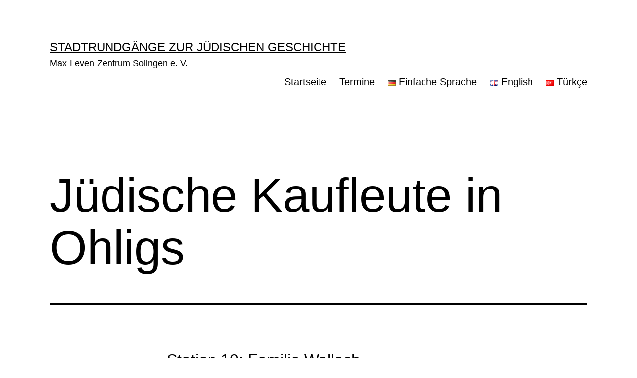

--- FILE ---
content_type: text/html; charset=UTF-8
request_url: https://max-leven-zentrum.de/2021JLID/juedische-kaufleute-in-ohligs/10/
body_size: 15615
content:
<!doctype html>
<html lang="de-DE" >
<head>
	<meta charset="UTF-8" />
	<meta name="viewport" content="width=device-width, initial-scale=1.0" />
	<title>Jüdische Kaufleute in Ohligs &#8211; Seite 10 &#8211; Stadtrundgänge zur jüdischen Geschichte</title>
<meta name='robots' content='max-image-preview:large' />
	<style>img:is([sizes="auto" i], [sizes^="auto," i]) { contain-intrinsic-size: 3000px 1500px }</style>
	<link rel="alternate" type="application/rss+xml" title="Stadtrundgänge zur jüdischen Geschichte &raquo; Feed" href="https://max-leven-zentrum.de/2021JLID/feed/" />
<link rel="alternate" type="application/rss+xml" title="Stadtrundgänge zur jüdischen Geschichte &raquo; Kommentar-Feed" href="https://max-leven-zentrum.de/2021JLID/comments/feed/" />
<script>
window._wpemojiSettings = {"baseUrl":"https:\/\/s.w.org\/images\/core\/emoji\/16.0.1\/72x72\/","ext":".png","svgUrl":"https:\/\/s.w.org\/images\/core\/emoji\/16.0.1\/svg\/","svgExt":".svg","source":{"concatemoji":"https:\/\/max-leven-zentrum.de\/2021JLID\/wp-includes\/js\/wp-emoji-release.min.js?ver=6.8.3"}};
/*! This file is auto-generated */
!function(s,n){var o,i,e;function c(e){try{var t={supportTests:e,timestamp:(new Date).valueOf()};sessionStorage.setItem(o,JSON.stringify(t))}catch(e){}}function p(e,t,n){e.clearRect(0,0,e.canvas.width,e.canvas.height),e.fillText(t,0,0);var t=new Uint32Array(e.getImageData(0,0,e.canvas.width,e.canvas.height).data),a=(e.clearRect(0,0,e.canvas.width,e.canvas.height),e.fillText(n,0,0),new Uint32Array(e.getImageData(0,0,e.canvas.width,e.canvas.height).data));return t.every(function(e,t){return e===a[t]})}function u(e,t){e.clearRect(0,0,e.canvas.width,e.canvas.height),e.fillText(t,0,0);for(var n=e.getImageData(16,16,1,1),a=0;a<n.data.length;a++)if(0!==n.data[a])return!1;return!0}function f(e,t,n,a){switch(t){case"flag":return n(e,"\ud83c\udff3\ufe0f\u200d\u26a7\ufe0f","\ud83c\udff3\ufe0f\u200b\u26a7\ufe0f")?!1:!n(e,"\ud83c\udde8\ud83c\uddf6","\ud83c\udde8\u200b\ud83c\uddf6")&&!n(e,"\ud83c\udff4\udb40\udc67\udb40\udc62\udb40\udc65\udb40\udc6e\udb40\udc67\udb40\udc7f","\ud83c\udff4\u200b\udb40\udc67\u200b\udb40\udc62\u200b\udb40\udc65\u200b\udb40\udc6e\u200b\udb40\udc67\u200b\udb40\udc7f");case"emoji":return!a(e,"\ud83e\udedf")}return!1}function g(e,t,n,a){var r="undefined"!=typeof WorkerGlobalScope&&self instanceof WorkerGlobalScope?new OffscreenCanvas(300,150):s.createElement("canvas"),o=r.getContext("2d",{willReadFrequently:!0}),i=(o.textBaseline="top",o.font="600 32px Arial",{});return e.forEach(function(e){i[e]=t(o,e,n,a)}),i}function t(e){var t=s.createElement("script");t.src=e,t.defer=!0,s.head.appendChild(t)}"undefined"!=typeof Promise&&(o="wpEmojiSettingsSupports",i=["flag","emoji"],n.supports={everything:!0,everythingExceptFlag:!0},e=new Promise(function(e){s.addEventListener("DOMContentLoaded",e,{once:!0})}),new Promise(function(t){var n=function(){try{var e=JSON.parse(sessionStorage.getItem(o));if("object"==typeof e&&"number"==typeof e.timestamp&&(new Date).valueOf()<e.timestamp+604800&&"object"==typeof e.supportTests)return e.supportTests}catch(e){}return null}();if(!n){if("undefined"!=typeof Worker&&"undefined"!=typeof OffscreenCanvas&&"undefined"!=typeof URL&&URL.createObjectURL&&"undefined"!=typeof Blob)try{var e="postMessage("+g.toString()+"("+[JSON.stringify(i),f.toString(),p.toString(),u.toString()].join(",")+"));",a=new Blob([e],{type:"text/javascript"}),r=new Worker(URL.createObjectURL(a),{name:"wpTestEmojiSupports"});return void(r.onmessage=function(e){c(n=e.data),r.terminate(),t(n)})}catch(e){}c(n=g(i,f,p,u))}t(n)}).then(function(e){for(var t in e)n.supports[t]=e[t],n.supports.everything=n.supports.everything&&n.supports[t],"flag"!==t&&(n.supports.everythingExceptFlag=n.supports.everythingExceptFlag&&n.supports[t]);n.supports.everythingExceptFlag=n.supports.everythingExceptFlag&&!n.supports.flag,n.DOMReady=!1,n.readyCallback=function(){n.DOMReady=!0}}).then(function(){return e}).then(function(){var e;n.supports.everything||(n.readyCallback(),(e=n.source||{}).concatemoji?t(e.concatemoji):e.wpemoji&&e.twemoji&&(t(e.twemoji),t(e.wpemoji)))}))}((window,document),window._wpemojiSettings);
</script>
<style id='wp-emoji-styles-inline-css'>

	img.wp-smiley, img.emoji {
		display: inline !important;
		border: none !important;
		box-shadow: none !important;
		height: 1em !important;
		width: 1em !important;
		margin: 0 0.07em !important;
		vertical-align: -0.1em !important;
		background: none !important;
		padding: 0 !important;
	}
</style>
<link rel='stylesheet' id='wp-block-library-css' href='https://max-leven-zentrum.de/2021JLID/wp-includes/css/dist/block-library/style.min.css?ver=6.8.3' media='all' />
<style id='wp-block-library-theme-inline-css'>
.wp-block-audio :where(figcaption){color:#555;font-size:13px;text-align:center}.is-dark-theme .wp-block-audio :where(figcaption){color:#ffffffa6}.wp-block-audio{margin:0 0 1em}.wp-block-code{border:1px solid #ccc;border-radius:4px;font-family:Menlo,Consolas,monaco,monospace;padding:.8em 1em}.wp-block-embed :where(figcaption){color:#555;font-size:13px;text-align:center}.is-dark-theme .wp-block-embed :where(figcaption){color:#ffffffa6}.wp-block-embed{margin:0 0 1em}.blocks-gallery-caption{color:#555;font-size:13px;text-align:center}.is-dark-theme .blocks-gallery-caption{color:#ffffffa6}:root :where(.wp-block-image figcaption){color:#555;font-size:13px;text-align:center}.is-dark-theme :root :where(.wp-block-image figcaption){color:#ffffffa6}.wp-block-image{margin:0 0 1em}.wp-block-pullquote{border-bottom:4px solid;border-top:4px solid;color:currentColor;margin-bottom:1.75em}.wp-block-pullquote cite,.wp-block-pullquote footer,.wp-block-pullquote__citation{color:currentColor;font-size:.8125em;font-style:normal;text-transform:uppercase}.wp-block-quote{border-left:.25em solid;margin:0 0 1.75em;padding-left:1em}.wp-block-quote cite,.wp-block-quote footer{color:currentColor;font-size:.8125em;font-style:normal;position:relative}.wp-block-quote:where(.has-text-align-right){border-left:none;border-right:.25em solid;padding-left:0;padding-right:1em}.wp-block-quote:where(.has-text-align-center){border:none;padding-left:0}.wp-block-quote.is-large,.wp-block-quote.is-style-large,.wp-block-quote:where(.is-style-plain){border:none}.wp-block-search .wp-block-search__label{font-weight:700}.wp-block-search__button{border:1px solid #ccc;padding:.375em .625em}:where(.wp-block-group.has-background){padding:1.25em 2.375em}.wp-block-separator.has-css-opacity{opacity:.4}.wp-block-separator{border:none;border-bottom:2px solid;margin-left:auto;margin-right:auto}.wp-block-separator.has-alpha-channel-opacity{opacity:1}.wp-block-separator:not(.is-style-wide):not(.is-style-dots){width:100px}.wp-block-separator.has-background:not(.is-style-dots){border-bottom:none;height:1px}.wp-block-separator.has-background:not(.is-style-wide):not(.is-style-dots){height:2px}.wp-block-table{margin:0 0 1em}.wp-block-table td,.wp-block-table th{word-break:normal}.wp-block-table :where(figcaption){color:#555;font-size:13px;text-align:center}.is-dark-theme .wp-block-table :where(figcaption){color:#ffffffa6}.wp-block-video :where(figcaption){color:#555;font-size:13px;text-align:center}.is-dark-theme .wp-block-video :where(figcaption){color:#ffffffa6}.wp-block-video{margin:0 0 1em}:root :where(.wp-block-template-part.has-background){margin-bottom:0;margin-top:0;padding:1.25em 2.375em}
</style>
<style id='classic-theme-styles-inline-css'>
/*! This file is auto-generated */
.wp-block-button__link{color:#fff;background-color:#32373c;border-radius:9999px;box-shadow:none;text-decoration:none;padding:calc(.667em + 2px) calc(1.333em + 2px);font-size:1.125em}.wp-block-file__button{background:#32373c;color:#fff;text-decoration:none}
</style>
<link rel='stylesheet' id='twenty-twenty-one-custom-color-overrides-css' href='https://max-leven-zentrum.de/2021JLID/wp-content/themes/twentytwentyone/assets/css/custom-color-overrides.css?ver=2.6' media='all' />
<style id='twenty-twenty-one-custom-color-overrides-inline-css'>
:root .editor-styles-wrapper{--global--color-background: #ffffff;--global--color-primary: #000;--global--color-secondary: #000;--button--color-background: #000;--button--color-text-hover: #000;}
</style>
<style id='global-styles-inline-css'>
:root{--wp--preset--aspect-ratio--square: 1;--wp--preset--aspect-ratio--4-3: 4/3;--wp--preset--aspect-ratio--3-4: 3/4;--wp--preset--aspect-ratio--3-2: 3/2;--wp--preset--aspect-ratio--2-3: 2/3;--wp--preset--aspect-ratio--16-9: 16/9;--wp--preset--aspect-ratio--9-16: 9/16;--wp--preset--color--black: #000000;--wp--preset--color--cyan-bluish-gray: #abb8c3;--wp--preset--color--white: #FFFFFF;--wp--preset--color--pale-pink: #f78da7;--wp--preset--color--vivid-red: #cf2e2e;--wp--preset--color--luminous-vivid-orange: #ff6900;--wp--preset--color--luminous-vivid-amber: #fcb900;--wp--preset--color--light-green-cyan: #7bdcb5;--wp--preset--color--vivid-green-cyan: #00d084;--wp--preset--color--pale-cyan-blue: #8ed1fc;--wp--preset--color--vivid-cyan-blue: #0693e3;--wp--preset--color--vivid-purple: #9b51e0;--wp--preset--color--dark-gray: #28303D;--wp--preset--color--gray: #39414D;--wp--preset--color--green: #D1E4DD;--wp--preset--color--blue: #D1DFE4;--wp--preset--color--purple: #D1D1E4;--wp--preset--color--red: #E4D1D1;--wp--preset--color--orange: #E4DAD1;--wp--preset--color--yellow: #EEEADD;--wp--preset--gradient--vivid-cyan-blue-to-vivid-purple: linear-gradient(135deg,rgba(6,147,227,1) 0%,rgb(155,81,224) 100%);--wp--preset--gradient--light-green-cyan-to-vivid-green-cyan: linear-gradient(135deg,rgb(122,220,180) 0%,rgb(0,208,130) 100%);--wp--preset--gradient--luminous-vivid-amber-to-luminous-vivid-orange: linear-gradient(135deg,rgba(252,185,0,1) 0%,rgba(255,105,0,1) 100%);--wp--preset--gradient--luminous-vivid-orange-to-vivid-red: linear-gradient(135deg,rgba(255,105,0,1) 0%,rgb(207,46,46) 100%);--wp--preset--gradient--very-light-gray-to-cyan-bluish-gray: linear-gradient(135deg,rgb(238,238,238) 0%,rgb(169,184,195) 100%);--wp--preset--gradient--cool-to-warm-spectrum: linear-gradient(135deg,rgb(74,234,220) 0%,rgb(151,120,209) 20%,rgb(207,42,186) 40%,rgb(238,44,130) 60%,rgb(251,105,98) 80%,rgb(254,248,76) 100%);--wp--preset--gradient--blush-light-purple: linear-gradient(135deg,rgb(255,206,236) 0%,rgb(152,150,240) 100%);--wp--preset--gradient--blush-bordeaux: linear-gradient(135deg,rgb(254,205,165) 0%,rgb(254,45,45) 50%,rgb(107,0,62) 100%);--wp--preset--gradient--luminous-dusk: linear-gradient(135deg,rgb(255,203,112) 0%,rgb(199,81,192) 50%,rgb(65,88,208) 100%);--wp--preset--gradient--pale-ocean: linear-gradient(135deg,rgb(255,245,203) 0%,rgb(182,227,212) 50%,rgb(51,167,181) 100%);--wp--preset--gradient--electric-grass: linear-gradient(135deg,rgb(202,248,128) 0%,rgb(113,206,126) 100%);--wp--preset--gradient--midnight: linear-gradient(135deg,rgb(2,3,129) 0%,rgb(40,116,252) 100%);--wp--preset--gradient--purple-to-yellow: linear-gradient(160deg, #D1D1E4 0%, #EEEADD 100%);--wp--preset--gradient--yellow-to-purple: linear-gradient(160deg, #EEEADD 0%, #D1D1E4 100%);--wp--preset--gradient--green-to-yellow: linear-gradient(160deg, #D1E4DD 0%, #EEEADD 100%);--wp--preset--gradient--yellow-to-green: linear-gradient(160deg, #EEEADD 0%, #D1E4DD 100%);--wp--preset--gradient--red-to-yellow: linear-gradient(160deg, #E4D1D1 0%, #EEEADD 100%);--wp--preset--gradient--yellow-to-red: linear-gradient(160deg, #EEEADD 0%, #E4D1D1 100%);--wp--preset--gradient--purple-to-red: linear-gradient(160deg, #D1D1E4 0%, #E4D1D1 100%);--wp--preset--gradient--red-to-purple: linear-gradient(160deg, #E4D1D1 0%, #D1D1E4 100%);--wp--preset--font-size--small: 18px;--wp--preset--font-size--medium: 20px;--wp--preset--font-size--large: 24px;--wp--preset--font-size--x-large: 42px;--wp--preset--font-size--extra-small: 16px;--wp--preset--font-size--normal: 20px;--wp--preset--font-size--extra-large: 40px;--wp--preset--font-size--huge: 96px;--wp--preset--font-size--gigantic: 144px;--wp--preset--spacing--20: 0.44rem;--wp--preset--spacing--30: 0.67rem;--wp--preset--spacing--40: 1rem;--wp--preset--spacing--50: 1.5rem;--wp--preset--spacing--60: 2.25rem;--wp--preset--spacing--70: 3.38rem;--wp--preset--spacing--80: 5.06rem;--wp--preset--shadow--natural: 6px 6px 9px rgba(0, 0, 0, 0.2);--wp--preset--shadow--deep: 12px 12px 50px rgba(0, 0, 0, 0.4);--wp--preset--shadow--sharp: 6px 6px 0px rgba(0, 0, 0, 0.2);--wp--preset--shadow--outlined: 6px 6px 0px -3px rgba(255, 255, 255, 1), 6px 6px rgba(0, 0, 0, 1);--wp--preset--shadow--crisp: 6px 6px 0px rgba(0, 0, 0, 1);}:where(.is-layout-flex){gap: 0.5em;}:where(.is-layout-grid){gap: 0.5em;}body .is-layout-flex{display: flex;}.is-layout-flex{flex-wrap: wrap;align-items: center;}.is-layout-flex > :is(*, div){margin: 0;}body .is-layout-grid{display: grid;}.is-layout-grid > :is(*, div){margin: 0;}:where(.wp-block-columns.is-layout-flex){gap: 2em;}:where(.wp-block-columns.is-layout-grid){gap: 2em;}:where(.wp-block-post-template.is-layout-flex){gap: 1.25em;}:where(.wp-block-post-template.is-layout-grid){gap: 1.25em;}.has-black-color{color: var(--wp--preset--color--black) !important;}.has-cyan-bluish-gray-color{color: var(--wp--preset--color--cyan-bluish-gray) !important;}.has-white-color{color: var(--wp--preset--color--white) !important;}.has-pale-pink-color{color: var(--wp--preset--color--pale-pink) !important;}.has-vivid-red-color{color: var(--wp--preset--color--vivid-red) !important;}.has-luminous-vivid-orange-color{color: var(--wp--preset--color--luminous-vivid-orange) !important;}.has-luminous-vivid-amber-color{color: var(--wp--preset--color--luminous-vivid-amber) !important;}.has-light-green-cyan-color{color: var(--wp--preset--color--light-green-cyan) !important;}.has-vivid-green-cyan-color{color: var(--wp--preset--color--vivid-green-cyan) !important;}.has-pale-cyan-blue-color{color: var(--wp--preset--color--pale-cyan-blue) !important;}.has-vivid-cyan-blue-color{color: var(--wp--preset--color--vivid-cyan-blue) !important;}.has-vivid-purple-color{color: var(--wp--preset--color--vivid-purple) !important;}.has-black-background-color{background-color: var(--wp--preset--color--black) !important;}.has-cyan-bluish-gray-background-color{background-color: var(--wp--preset--color--cyan-bluish-gray) !important;}.has-white-background-color{background-color: var(--wp--preset--color--white) !important;}.has-pale-pink-background-color{background-color: var(--wp--preset--color--pale-pink) !important;}.has-vivid-red-background-color{background-color: var(--wp--preset--color--vivid-red) !important;}.has-luminous-vivid-orange-background-color{background-color: var(--wp--preset--color--luminous-vivid-orange) !important;}.has-luminous-vivid-amber-background-color{background-color: var(--wp--preset--color--luminous-vivid-amber) !important;}.has-light-green-cyan-background-color{background-color: var(--wp--preset--color--light-green-cyan) !important;}.has-vivid-green-cyan-background-color{background-color: var(--wp--preset--color--vivid-green-cyan) !important;}.has-pale-cyan-blue-background-color{background-color: var(--wp--preset--color--pale-cyan-blue) !important;}.has-vivid-cyan-blue-background-color{background-color: var(--wp--preset--color--vivid-cyan-blue) !important;}.has-vivid-purple-background-color{background-color: var(--wp--preset--color--vivid-purple) !important;}.has-black-border-color{border-color: var(--wp--preset--color--black) !important;}.has-cyan-bluish-gray-border-color{border-color: var(--wp--preset--color--cyan-bluish-gray) !important;}.has-white-border-color{border-color: var(--wp--preset--color--white) !important;}.has-pale-pink-border-color{border-color: var(--wp--preset--color--pale-pink) !important;}.has-vivid-red-border-color{border-color: var(--wp--preset--color--vivid-red) !important;}.has-luminous-vivid-orange-border-color{border-color: var(--wp--preset--color--luminous-vivid-orange) !important;}.has-luminous-vivid-amber-border-color{border-color: var(--wp--preset--color--luminous-vivid-amber) !important;}.has-light-green-cyan-border-color{border-color: var(--wp--preset--color--light-green-cyan) !important;}.has-vivid-green-cyan-border-color{border-color: var(--wp--preset--color--vivid-green-cyan) !important;}.has-pale-cyan-blue-border-color{border-color: var(--wp--preset--color--pale-cyan-blue) !important;}.has-vivid-cyan-blue-border-color{border-color: var(--wp--preset--color--vivid-cyan-blue) !important;}.has-vivid-purple-border-color{border-color: var(--wp--preset--color--vivid-purple) !important;}.has-vivid-cyan-blue-to-vivid-purple-gradient-background{background: var(--wp--preset--gradient--vivid-cyan-blue-to-vivid-purple) !important;}.has-light-green-cyan-to-vivid-green-cyan-gradient-background{background: var(--wp--preset--gradient--light-green-cyan-to-vivid-green-cyan) !important;}.has-luminous-vivid-amber-to-luminous-vivid-orange-gradient-background{background: var(--wp--preset--gradient--luminous-vivid-amber-to-luminous-vivid-orange) !important;}.has-luminous-vivid-orange-to-vivid-red-gradient-background{background: var(--wp--preset--gradient--luminous-vivid-orange-to-vivid-red) !important;}.has-very-light-gray-to-cyan-bluish-gray-gradient-background{background: var(--wp--preset--gradient--very-light-gray-to-cyan-bluish-gray) !important;}.has-cool-to-warm-spectrum-gradient-background{background: var(--wp--preset--gradient--cool-to-warm-spectrum) !important;}.has-blush-light-purple-gradient-background{background: var(--wp--preset--gradient--blush-light-purple) !important;}.has-blush-bordeaux-gradient-background{background: var(--wp--preset--gradient--blush-bordeaux) !important;}.has-luminous-dusk-gradient-background{background: var(--wp--preset--gradient--luminous-dusk) !important;}.has-pale-ocean-gradient-background{background: var(--wp--preset--gradient--pale-ocean) !important;}.has-electric-grass-gradient-background{background: var(--wp--preset--gradient--electric-grass) !important;}.has-midnight-gradient-background{background: var(--wp--preset--gradient--midnight) !important;}.has-small-font-size{font-size: var(--wp--preset--font-size--small) !important;}.has-medium-font-size{font-size: var(--wp--preset--font-size--medium) !important;}.has-large-font-size{font-size: var(--wp--preset--font-size--large) !important;}.has-x-large-font-size{font-size: var(--wp--preset--font-size--x-large) !important;}
:where(.wp-block-post-template.is-layout-flex){gap: 1.25em;}:where(.wp-block-post-template.is-layout-grid){gap: 1.25em;}
:where(.wp-block-columns.is-layout-flex){gap: 2em;}:where(.wp-block-columns.is-layout-grid){gap: 2em;}
:root :where(.wp-block-pullquote){font-size: 1.5em;line-height: 1.6;}
</style>
<link rel='stylesheet' id='mapsmarkerpro-css' href='https://max-leven-zentrum.de/2021JLID/wp-content/plugins/maps-marker-pro/css/mapsmarkerpro.css?ver=4.20.3' media='all' />
<link rel='stylesheet' id='bg-shce-genericons-css' href='https://max-leven-zentrum.de/2021JLID/wp-content/plugins/show-hidecollapse-expand/assets/css/genericons/genericons.css?ver=6.8.3' media='all' />
<link rel='stylesheet' id='bg-show-hide-css' href='https://max-leven-zentrum.de/2021JLID/wp-content/plugins/show-hidecollapse-expand/assets/css/bg-show-hide.css?ver=6.8.3' media='all' />
<link rel='stylesheet' id='twenty-twenty-one-style-css' href='https://max-leven-zentrum.de/2021JLID/wp-content/themes/twentytwentyone/style.css?ver=2.6' media='all' />
<style id='twenty-twenty-one-style-inline-css'>
:root{--global--color-background: #ffffff;--global--color-primary: #000;--global--color-secondary: #000;--button--color-background: #000;--button--color-text-hover: #000;}
</style>
<link rel='stylesheet' id='twenty-twenty-one-print-style-css' href='https://max-leven-zentrum.de/2021JLID/wp-content/themes/twentytwentyone/assets/css/print.css?ver=2.6' media='print' />
<script src="https://max-leven-zentrum.de/2021JLID/wp-includes/js/jquery/jquery.min.js?ver=3.7.1" id="jquery-core-js"></script>
<script src="https://max-leven-zentrum.de/2021JLID/wp-includes/js/jquery/jquery-migrate.min.js?ver=3.4.1" id="jquery-migrate-js"></script>
<script id="twenty-twenty-one-ie11-polyfills-js-after">
( Element.prototype.matches && Element.prototype.closest && window.NodeList && NodeList.prototype.forEach ) || document.write( '<script src="https://max-leven-zentrum.de/2021JLID/wp-content/themes/twentytwentyone/assets/js/polyfills.js?ver=2.6"></scr' + 'ipt>' );
</script>
<script src="https://max-leven-zentrum.de/2021JLID/wp-content/themes/twentytwentyone/assets/js/primary-navigation.js?ver=2.6" id="twenty-twenty-one-primary-navigation-script-js" defer data-wp-strategy="defer"></script>
<link rel="https://api.w.org/" href="https://max-leven-zentrum.de/2021JLID/wp-json/" /><link rel="alternate" title="JSON" type="application/json" href="https://max-leven-zentrum.de/2021JLID/wp-json/wp/v2/pages/145" /><link rel="EditURI" type="application/rsd+xml" title="RSD" href="https://max-leven-zentrum.de/2021JLID/xmlrpc.php?rsd" />
<meta name="generator" content="WordPress 6.8.3" />
<link rel="canonical" href="https://max-leven-zentrum.de/2021JLID/juedische-kaufleute-in-ohligs/10/" />
<link rel='shortlink' href='https://max-leven-zentrum.de/2021JLID/?p=145' />
<link rel="alternate" title="oEmbed (JSON)" type="application/json+oembed" href="https://max-leven-zentrum.de/2021JLID/wp-json/oembed/1.0/embed?url=https%3A%2F%2Fmax-leven-zentrum.de%2F2021JLID%2Fjuedische-kaufleute-in-ohligs%2F&#038;lang=de" />
<link rel="alternate" title="oEmbed (XML)" type="text/xml+oembed" href="https://max-leven-zentrum.de/2021JLID/wp-json/oembed/1.0/embed?url=https%3A%2F%2Fmax-leven-zentrum.de%2F2021JLID%2Fjuedische-kaufleute-in-ohligs%2F&#038;format=xml&#038;lang=de" />
<style id="custom-background-css">
body.custom-background { background-color: #ffffff; }
</style>
			<style id="wp-custom-css">
			blockquote:before {
	color: #efefef;
}

blockquote  {
	background-color: #efefef;
	padding: 10px;
}

.posted-by {
	display: none;
}

.cat-links {
	text-align:left;
}

.tags-links {
	text-align:left;
}

.post-thumbnail {
	display:none;
}		</style>
		</head>

<body class="wp-singular page-template-default page page-id-145 custom-background wp-embed-responsive paged-10 page-paged-10 wp-theme-twentytwentyone is-light-theme has-background-white no-js singular has-main-navigation">
<div id="page" class="site">
	<a class="skip-link screen-reader-text" href="#content">
		Zum Inhalt springen	</a>

	
<header id="masthead" class="site-header has-title-and-tagline has-menu">

	

<div class="site-branding">

	
						<p class="site-title"><a href="https://max-leven-zentrum.de/2021JLID/" rel="home">Stadtrundgänge zur jüdischen Geschichte</a></p>
			
			<p class="site-description">
			Max-Leven-Zentrum Solingen e. V.		</p>
	</div><!-- .site-branding -->
	
	<nav id="site-navigation" class="primary-navigation" aria-label="Primäres Menü">
		<div class="menu-button-container">
			<button id="primary-mobile-menu" class="button" aria-controls="primary-menu-list" aria-expanded="false">
				<span class="dropdown-icon open">Menü					<svg class="svg-icon" width="24" height="24" aria-hidden="true" role="img" focusable="false" viewBox="0 0 24 24" fill="none" xmlns="http://www.w3.org/2000/svg"><path fill-rule="evenodd" clip-rule="evenodd" d="M4.5 6H19.5V7.5H4.5V6ZM4.5 12H19.5V13.5H4.5V12ZM19.5 18H4.5V19.5H19.5V18Z" fill="currentColor"/></svg>				</span>
				<span class="dropdown-icon close">Schließen					<svg class="svg-icon" width="24" height="24" aria-hidden="true" role="img" focusable="false" viewBox="0 0 24 24" fill="none" xmlns="http://www.w3.org/2000/svg"><path fill-rule="evenodd" clip-rule="evenodd" d="M12 10.9394L5.53033 4.46973L4.46967 5.53039L10.9393 12.0001L4.46967 18.4697L5.53033 19.5304L12 13.0607L18.4697 19.5304L19.5303 18.4697L13.0607 12.0001L19.5303 5.53039L18.4697 4.46973L12 10.9394Z" fill="currentColor"/></svg>				</span>
			</button><!-- #primary-mobile-menu -->
		</div><!-- .menu-button-container -->
		<div class="primary-menu-container"><ul id="primary-menu-list" class="menu-wrapper"><li id="menu-item-19" class="menu-item menu-item-type-custom menu-item-object-custom menu-item-home menu-item-19"><a href="https://max-leven-zentrum.de/2021JLID/">Startseite</a></li>
<li id="menu-item-941" class="menu-item menu-item-type-post_type menu-item-object-page menu-item-941"><a href="https://max-leven-zentrum.de/2021JLID/termine-2/">Termine</a></li>
<li id="menu-item-305-dee" class="lang-item lang-item-30 lang-item-dee lang-item-first menu-item menu-item-type-custom menu-item-object-custom menu-item-305-dee"><a href="https://max-leven-zentrum.de/2021JLID/dee/die-kaufleute-von-ohligs/" hreflang="de-DE" lang="de-DE"><img src="[data-uri]" alt="" width="16" height="11" style="width: 16px; height: 11px;" /><span style="margin-left:0.3em;">Einfache Sprache</span></a></li>
<li id="menu-item-305-en" class="lang-item lang-item-22 lang-item-en menu-item menu-item-type-custom menu-item-object-custom menu-item-305-en"><a href="https://max-leven-zentrum.de/2021JLID/en/jewish-merchants-in-solingen-ohligs/" hreflang="en-GB" lang="en-GB"><img src="[data-uri]" alt="" width="16" height="11" style="width: 16px; height: 11px;" /><span style="margin-left:0.3em;">English</span></a></li>
<li id="menu-item-305-tr" class="lang-item lang-item-12 lang-item-tr menu-item menu-item-type-custom menu-item-object-custom menu-item-305-tr"><a href="https://max-leven-zentrum.de/2021JLID/tr/ohligsin-yahudi-tueccarlari/" hreflang="tr-TR" lang="tr-TR"><img src="[data-uri]" alt="" width="16" height="11" style="width: 16px; height: 11px;" /><span style="margin-left:0.3em;">Türkçe</span></a></li>
</ul></div>	</nav><!-- #site-navigation -->
	
</header><!-- #masthead -->

	<div id="content" class="site-content">
		<div id="primary" class="content-area">
			<main id="main" class="site-main">

<article id="post-145" class="post-145 page type-page status-publish hentry entry">

			<header class="entry-header alignwide">
			<h1 class="entry-title">Jüdische Kaufleute in Ohligs</h1>					</header><!-- .entry-header -->
	
	<div class="entry-content">
		


<h3 class="wp-block-heading">Station 10: Familie Wallach</h3>



<figure class="wp-block-audio"><audio controls src="https://max-leven-zentrum.de/2021JLID/wp-content/uploads/2022/11/10-Familie-Wallach.mp3"></audio><figcaption class="wp-element-caption"><a href="https://max-leven-zentrum.de/2021JLID/juedische-kaufleute-in-ohligs/11/">zur nächsten Station springen</a></figcaption></figure>


<div class="wp-block-image">
<figure class="alignright size-medium is-resized"><a href="https://max-leven-zentrum.de/2021JLID/wp-content/uploads/2021/10/Due26_7823-scaled.jpg" target="_blank" rel="noopener"><img fetchpriority="high" decoding="async" width="201" height="300" src="https://max-leven-zentrum.de/2021JLID/wp-content/uploads/2021/10/Due26_7823-201x300.jpg" alt="" class="wp-image-1080" style="width:150px" srcset="https://max-leven-zentrum.de/2021JLID/wp-content/uploads/2021/10/Due26_7823-201x300.jpg 201w, https://max-leven-zentrum.de/2021JLID/wp-content/uploads/2021/10/Due26_7823-686x1024.jpg 686w, https://max-leven-zentrum.de/2021JLID/wp-content/uploads/2021/10/Due26_7823-768x1146.jpg 768w, https://max-leven-zentrum.de/2021JLID/wp-content/uploads/2021/10/Due26_7823-1030x1536.jpg 1030w, https://max-leven-zentrum.de/2021JLID/wp-content/uploads/2021/10/Due26_7823-1373x2048.jpg 1373w, https://max-leven-zentrum.de/2021JLID/wp-content/uploads/2021/10/Due26_7823-1568x2339.jpg 1568w, https://max-leven-zentrum.de/2021JLID/wp-content/uploads/2021/10/Due26_7823-scaled.jpg 1716w" sizes="(max-width: 201px) 100vw, 201px" /></a><figcaption class="wp-element-caption">Die Düsseldorfer Str. 26 heute. Foto: Daniela Tobias</figcaption></figure></div>


<p><em>Düsseldorfer Str. 26 – <a rel="noreferrer noopener" href="https://max-leven-zentrum.de/2021JLID/mmp/fullscreen/2/" target="_blank">Zur Karte</a>&nbsp;–&nbsp;<a href="https://max-leven-zentrum.de/2021JLID/juedische-kaufleute-in-ohligs/">Zum Tourstart</a></em></p>



<p>Karl Joseph Wallach kam am 1. Dezember 1897 als siebtes Kind des Metzgermeisters und Viehhändlers Andreas Wallach und seiner Frau Eva in Eilendorf bei Aachen zur Welt. Über seine Kindheit und Jugend ist nichts bekannt. Laut seiner Tochter Margot erlernte er den Beruf des Dekorateurs. </p>



<figure class="wp-block-image size-large"><a href="https://zeitpunkt.nrw/ulbbn/periodical/zoom/9356530" target="_blank" rel="noopener"><img decoding="async" width="551" height="690" src="https://max-leven-zentrum.de/2021JLID/wp-content/uploads/2021/05/Oster_OA19290315.jpg" alt="Annonce im Ohligser Anzeiger vom 15.3.1929, Quelle: Stadtarchiv Solingen via zeitpunkt.nrw" class="wp-image-275" srcset="https://max-leven-zentrum.de/2021JLID/wp-content/uploads/2021/05/Oster_OA19290315.jpg 551w, https://max-leven-zentrum.de/2021JLID/wp-content/uploads/2021/05/Oster_OA19290315-240x300.jpg 240w" sizes="(max-width: 551px) 100vw, 551px" /></a><figcaption class="wp-element-caption">Annonce im Ohligser Anzeiger vom 15.3.1929, Quelle: Stadtarchiv Solingen via <a href="https://zeitpunkt.nrw/ulbbn/periodical/zoom/9356530" target="_blank" rel="noreferrer noopener">zeitpunkt.nrw</a></figcaption></figure>



<p>Karl Wallach zog im August 1927 von Gelsenkirchen nach Ohligs. Zusammen mit Albert Oster eröffnete er im September 1927 an der Düsseldorfer Straße 26, am bisherigen Standort des Kaufhauses von <a href="https://max-leven-zentrum.de/2021JLID/juedische-kaufleute-in-ohligs/9/">Julius Steinberger</a>, das Textilwarengeschäft Oster &amp; Co. Sie beschäftigten dort teilweise bis zu elf Hilfskräfte. </p>



<p>Am 17. Februar 1929 heiratete Karl Wallach in Goch die am 17. November 1900 ebendort geborene Kauffrau Hildegard Koopmann, deren Familie das größte <a rel="noreferrer noopener" href="http://wp.ge-mittelkreis.de/webfrie05/webinsch/jupage/fkoopj.htm" target="_blank">Konfektions- und Textilgeschäft</a> am Ort unterhielt. Am 12. Januar 1931 wurde Tochter Margot Johanna in Ohligs geboren.</p>



<figure class="wp-block-image size-large"><a href="https://zeitpunkt.nrw/ulbbn/periodical/zoom/9356240" target="_blank" rel="noopener"><img decoding="async" width="561" height="502" src="https://max-leven-zentrum.de/2021JLID/wp-content/uploads/2021/05/Wallach_OA19290217.jpg" alt="Vermählungsanzeige vom 16.2.1929 im Ohligser Anzeiger, Quelle: Stadtarchiv Solingen via zeitpunkt.nrw" class="wp-image-276" srcset="https://max-leven-zentrum.de/2021JLID/wp-content/uploads/2021/05/Wallach_OA19290217.jpg 561w, https://max-leven-zentrum.de/2021JLID/wp-content/uploads/2021/05/Wallach_OA19290217-300x268.jpg 300w" sizes="(max-width: 561px) 100vw, 561px" /></a><figcaption class="wp-element-caption">Vermählungsanzeige vom 16.2.1929 im Ohligser Anzeiger, Quelle: Stadtarchiv Solingen via <a rel="noreferrer noopener" href="https://zeitpunkt.nrw/ulbbn/periodical/zoom/9356240" target="_blank">zeitpunkt.nrw</a></figcaption></figure>


<div class="wp-block-image">
<figure class="alignright size-medium"><a href="https://zeitpunkt.nrw/ulbbn/periodical/zoom/9410106" target="_blank" rel="noopener"><img loading="lazy" decoding="async" width="132" height="300" src="https://max-leven-zentrum.de/2021JLID/wp-content/uploads/2021/05/Wallach_OA19360510-132x300.jpg" alt="Annonce von Karl Wallach im Ohligser Anzeiger vom 9.5.1936, Quelle: Stadtarchiv Solingen via zeitpunkt.nrw" class="wp-image-277" srcset="https://max-leven-zentrum.de/2021JLID/wp-content/uploads/2021/05/Wallach_OA19360510-132x300.jpg 132w, https://max-leven-zentrum.de/2021JLID/wp-content/uploads/2021/05/Wallach_OA19360510.jpg 260w" sizes="auto, (max-width: 132px) 100vw, 132px" /></a><figcaption class="wp-element-caption">Annonce von Karl Wallach im Ohligser Anzeiger vom 9.5.1936, Quelle: Stadtarchiv Solingen via <a href="https://zeitpunkt.nrw/ulbbn/periodical/zoom/9410106" target="_blank" rel="noreferrer noopener">zeitpunkt.nrw</a></figcaption></figure></div>


<p>Im August 1931 warb die Firma „Oster &amp; Co.“ mit einer neu eröffneten Einheitspreisabteilung, ein Jahr später wurde das Geschäft dann auf Hildegard Wallach übertragen und in „Oster &amp; Co. Nachfahren“ umbenannt. Im November 1932 zog die Familie Wallach von der Düsseldorfer Straße an die Talstraße 38, wo das Textilgeschäft zunächst weiterbetrieben wurde. Aufgrund der 1933 einsetzenden Boykottmaßnahmen gegen jüdische Geschäfte ging die Firma jedoch im Oktober 1934 in Konkurs. Noch im selben Monat meldete Karl Wallach ein Gewerbe als Provisionsvertreter für Textil-Kurzwaren an. Bis 1938 konnte er an der Talstraße ein Stoff-Etagengeschäft führen. </p>



<p>Nach der Erinnerung von Margot Wallach war die Familie zu einigem Wohlstand gelangt. Die Mutter sammelte Antiquitäten. Ein Hausmädchen, eine Wasch- und eine Putzfrau wurden in der geräumigen Wohnung an der Talstraße beschäftigt. Die Eltern waren nicht besonders religiös, aber Margot besuchte mit Eintritt in die Schule auch den Hebräisch-Unterricht in der Solinger Synagogengemeinde. Hier lernte sie ihre lebenslange Freundin <a rel="noreferrer noopener" href="https://max-leven-zentrum.de/closedbutopen-sally-rosa-und-bella-tabak/3684/" target="_blank">Bella Tabak</a> kennen.  </p>



<figure class="wp-block-image size-large"><img loading="lazy" decoding="async" width="1024" height="702" src="https://max-leven-zentrum.de/2021JLID/wp-content/uploads/2021/05/LichtensteinHochzeit_Bella-1024x702.jpg" alt="" class="wp-image-267" srcset="https://max-leven-zentrum.de/2021JLID/wp-content/uploads/2021/05/LichtensteinHochzeit_Bella-1024x702.jpg 1024w, https://max-leven-zentrum.de/2021JLID/wp-content/uploads/2021/05/LichtensteinHochzeit_Bella-300x206.jpg 300w, https://max-leven-zentrum.de/2021JLID/wp-content/uploads/2021/05/LichtensteinHochzeit_Bella-768x527.jpg 768w, https://max-leven-zentrum.de/2021JLID/wp-content/uploads/2021/05/LichtensteinHochzeit_Bella-1536x1053.jpg 1536w, https://max-leven-zentrum.de/2021JLID/wp-content/uploads/2021/05/LichtensteinHochzeit_Bella-2048x1404.jpg 2048w, https://max-leven-zentrum.de/2021JLID/wp-content/uploads/2021/05/LichtensteinHochzeit_Bella-1568x1075.jpg 1568w" sizes="auto, (max-width: 1024px) 100vw, 1024px" /><figcaption class="wp-element-caption">Margot Wallach (3. v. l.) und Bella Taback (rechts) waren Blumenmädchen bei der Hochzeit der Nachbarn Hugo Lichtenstein und Margot Zürndorfer, Quelle: Bella Tabak Altura</figcaption></figure>


<div class="wp-block-image">
<figure class="alignright size-medium is-resized"><a href="https://max-leven-zentrum.de/2021JLID/wp-content/uploads/2021/07/IMAG4600-scaled.jpg" target="_blank" rel="noopener"><img loading="lazy" decoding="async" width="225" height="300" src="https://max-leven-zentrum.de/2021JLID/wp-content/uploads/2021/07/IMAG4600-225x300.jpg" alt="" class="wp-image-646" style="width:150px" srcset="https://max-leven-zentrum.de/2021JLID/wp-content/uploads/2021/07/IMAG4600-225x300.jpg 225w, https://max-leven-zentrum.de/2021JLID/wp-content/uploads/2021/07/IMAG4600-768x1024.jpg 768w, https://max-leven-zentrum.de/2021JLID/wp-content/uploads/2021/07/IMAG4600-1152x1536.jpg 1152w, https://max-leven-zentrum.de/2021JLID/wp-content/uploads/2021/07/IMAG4600-1536x2048.jpg 1536w, https://max-leven-zentrum.de/2021JLID/wp-content/uploads/2021/07/IMAG4600-1568x2091.jpg 1568w, https://max-leven-zentrum.de/2021JLID/wp-content/uploads/2021/07/IMAG4600-scaled.jpg 1920w" sizes="auto, (max-width: 225px) 100vw, 225px" /></a><figcaption class="wp-element-caption">Die Talstr. 38 heute. Foto: Daniela Tobias</figcaption></figure></div>


<p>Margot verlebte eine glückliche Kindheit. Mit ihrem Vater streifte sie durch die Wälder, besuchte Fußballspiele und besichtigte 1936 die neu gebaute Autobahn. Erste antisemitische Ausgrenzungen erlebte sie auf dem Schulhof durch ihre Mitschüler:innen. Die Lehrer standen ihr zwar positiv gegenüber und signalisierten ihrer Mutter, dass sie eine gute Schülerin sei, aber gute Noten durften sie dem jüdischen Kind nicht geben.</p>



<p>In der Pogromnacht vom 9. November 1938 wurden auch Wallachs Opfer der organisierten Ausschreitungen gegen Juden. 1946 sagte die Zeugin Anni Meyer aus: </p>



<blockquote class="wp-block-quote is-layout-flow wp-block-quote-is-layout-flow">
<p>„Die Nacht der bekannten Judenaktion im Jahre 1938 ist mir in guter Erinnerung. Ich wohnte zu der Zeit in diesem Haus Talstr. Nr. 38. Auf der ersten Etage wohnte die jüdische Familie WALLACH. (…) Ich habe nun in meiner Wohnung gehört, daß in der Wohnung der Familie WALLACH geschrien wurde, auch konnte ich hören, daß Möbel zertrümmert wurden, was ich auch später in der Wohnung der Familie WALLACH gesehen habe. Nachdem ich durch das Schreien den Eindruck gewonnen hatte, daß sich die jüdische Familie in Not und Bedrängnis befand, öffnete ich mein nach der Straße gelegenes Fenster und rief um Hilfe. Von der Straße wurde mir von einem Polizeibeamten, den ich unter einer Gaslaterne stehen (&#8230;) [sah] und den ich an der Stimme als den Beamten DREYER erkannte, geantwortet: ‚Sie wissen wohl nicht was in dieser Nacht los ist, ganz Deutschland kann in dieser Nacht nicht schlafen.‘ Auch wurde ich von DREYER nach meinem Namen gefragt und aufgefordert, das Fenster zu schließen. In Begleitung des DREYER waren noch zwei Polizeibeamte. (…) Weitere Personen habe ich auf der Straße nicht gesehen.“ </p>
<cite>Aussage von Anni Meyer zu den Ereignissen in Solingen-Ohligs (3. November 1946), Quelle: LAV R NRW Gerichte Rep. 191, Nr. 43, Bl. 8, zitiert nach Stracke, Stephan, Der Novemberporgrom 1938 in Solingen im Spiegel der Justiz. Darstellungen und Dokumente, Solingen 2018, S.154</cite></blockquote>



<p>Als im Anschluss mehr als 25.000 jüdische Männer in Deutschland in Konzentrationslager eingeliefert wurden, zählte auch Karl Wallach zu den in Solingen verhafteten Juden. Er wurde am 10. November von der Gestapo in „Schutzhaft“ genommen und am 16. November in das KZ Dachau überführt. Zu seinen Mithäftlingen gehörten der Ohligser Kaufmann <a href="https://max-leven-zentrum.de/2021JLID/juedische-kaufleute-in-ohligs/9/">Martin Goldschmidt</a> und der Arzt <a href="https://max-leven-zentrum.de/2021JLID/juedische-kaufleute-in-ohligs/8/">Dr. Hugo Lichtenstein</a>. Noch während seiner Haft war sein Gewerbe eingestellt worden, seine Tochter hatte nach nur anderthalbjährigem Besuch die Volksschule verlassen. </p>



<figure class="wp-block-image size-large"><img loading="lazy" decoding="async" width="1024" height="756" src="https://max-leven-zentrum.de/2021JLID/wp-content/uploads/2021/05/Wallach_GWK1934_a-1024x756.jpg" alt="Gewerbekarte Karl Wallach, Quelle: Stadtarchiv Solingen" class="wp-image-279" srcset="https://max-leven-zentrum.de/2021JLID/wp-content/uploads/2021/05/Wallach_GWK1934_a-1024x756.jpg 1024w, https://max-leven-zentrum.de/2021JLID/wp-content/uploads/2021/05/Wallach_GWK1934_a-300x222.jpg 300w, https://max-leven-zentrum.de/2021JLID/wp-content/uploads/2021/05/Wallach_GWK1934_a-768x567.jpg 768w, https://max-leven-zentrum.de/2021JLID/wp-content/uploads/2021/05/Wallach_GWK1934_a-1536x1134.jpg 1536w, https://max-leven-zentrum.de/2021JLID/wp-content/uploads/2021/05/Wallach_GWK1934_a-2048x1512.jpg 2048w, https://max-leven-zentrum.de/2021JLID/wp-content/uploads/2021/05/Wallach_GWK1934_a-1568x1158.jpg 1568w" sizes="auto, (max-width: 1024px) 100vw, 1024px" /><figcaption class="wp-element-caption">Gewerbekarte Karl Wallach, Quelle: Stadtarchiv Solingen</figcaption></figure>



<p>Im Dezember 1938 kehrte Karl Wallach als gebrochener Mensch zu seiner Familie zurück. Sie suchten nun nach Fluchtwegen ins Ausland. In den USA hatte man jedoch keine Verwandten und damit keine Chance auf eine Einreise. Anfang April 1939 gelangte die Familie mit Hilfe eines Schleppers zu Fuß über die Grenze nach Belgien. Margot musste bei dem nächtlichen Marsch ihre Puppe zurücklassen. Es war ein Geschenk ihrer Großmutter gewesen, das ständig laut &#8222;Mama&#8220; rief und sie sonst verraten hätte. </p>



<p>In Brüssel kamen in den nächsten Monaten weitere Verwandte der Wallachs an, so die Schwägerinnen Helene Appel geb. Koopmann mit ihrem Mann Joseph und <a rel="noreferrer noopener" href="http://wp.ge-mittelkreis.de/webfrie05/webinsch/jupage/fkoopj.htm" target="_blank">Anna Hoffmann geb. Koopmann</a>. Letztere organisierte bis Mai 1940 unter dem Decknamen „Anita Müller“ die illegale Auswanderung von Juden nach Belgien. Später floh sie nach Paris, wo sie im September 1941 festgenommen wurde. </p>



<p>Die Wallachs lebten unter ärmlichen Umständen in einer Dachgeschosswohnung an der Rue Masui 158. Hilde Wallach verdiente den kläglichen Lebensunterhalt als Putzfrau, während sich Karl Wallach um Tochter Margot kümmerte. Nach und nach musste das Ehepaar auch die letzten Wertgegenstände verkaufen, um zu überleben. Margot besuchte die Volkschule, wo sie auch wieder auf ihre Solinger Freundin Bella Tabak traf und in kürzester Zeit Französisch lernte.</p>



<p>Nach dem deutschen Überfall auf Belgien im Mai 1940 wurde Karl Wallach zusammen mit anderen männlichen Deutschen interniert und später in Lager in Südfrankreich überstellt. Ab Juli 1942 lieferte die französische Vichy-Regierung Juden aus der unbesetzten Zone Frankreichs an Deutschland aus. Karl Wallach wurde am <a rel="noreferrer noopener" href="https://ressources.memorialdelashoah.org/notice.php?q=fulltext%3A%28Wallach%29%20AND%20id_pers%3A%28%2A%29&amp;spec_expand=1&amp;start=3" target="_blank">26. August 1942</a> über das Lager Drancy in das KZ Auschwitz verschleppt und dort umgebracht. </p>



<p>Hilde und Margot Wallach waren allein in Brüssel zurückgeblieben. Noch bis Mai 1942 konnte Margot dort eine öffentliche Schule besuchen. Im Juni 1942 wurden auch die Juden in Belgien und Nordfrankreich zum Tragen des Judensterns gezwungen, und die deutschen Besatzer begannen damit, sie angeblich zur Arbeit ins Reichsgebiet zu transportieren. Hilde Wallach richtete daraufhin über einer Garage im Hinterhof ein Versteck ein, in dem sie sich zusammen mit ihrer Tochter, ihrer Schwester Helene und deren 15jähriger Tochter Ellen bis September 1942 verbarg. Margot, die als einzige fließend Französisch sprach und inzwischen eine katholische Schule besuchte, erledigte die Einkäufe.</p>


<p><iframe loading="lazy" src="https://www.google.com/maps/embed?pb=!4v1624190133200!6m8!1m7!1sYlwxav72Q_FZ9-iFJs7t2w!2m2!1d50.86872948688527!2d4.361939309809428!3f349.03246177467696!4f1.068780164376335!5f0.7820865974627469" width="100%" height="450" frameborder="0" style="border:0;" allowfullscreen="" aria-hidden="false" tabindex="0"></iframe></p>



<p class="has-small-font-size"><em>Die Rue Masui 158 ist das rote Haus rechts. Das Versteck der Familie lag über der Garage.</em></p>



<p>In der zunehmend gefährlicher werdenden Situation bat Hilde Wallach schließlich die Nonnen aus Margots Schule um Unterstützung. Mit Hilfe eines Priesters wurden die vier Frauen und Mädchen auf verschiedene katholische Einrichtungen verteilt, die belgische Widerstandsbewegung besorgte falsche Papiere. Margot fand unter dem Namen Rosette Nisal Unterschlupf in einem Kloster in Namur und wurde katholisch getauft. Sie erlebte dort im September 1944 die Befreiung durch kanadische Einheiten. </p>



<p>Nachdem Margot zurück bei ihrer Mutter in Brüssel war, ermöglichte die Hilfsorganisation <em>United Jewish Appeal</em> der talentierten Schülerin das Lycée zu besuchen. Margot Wallach schaffte bereits mit 16 Jahren als eine der besten Absolventinnen der Stadt ihren Abschluss. An ein Studium war jedoch aus finanziellen Gründen nicht zu denken, und sie nahm eine Arbeit als Sekretärin an. Im Dezember 1948 reisten Hilde und Margot Wallach von Antwerpen aus in die USA, wohin ein Jahr zuvor bereits Hildes Schwester Helene Appel mit ihrer Tochter Ellen ausgewandert war.</p>



<p>Margot Wallach gründete in New York mit Lothar &#8222;Leonard&#8220; Katz, einem Überlebenden des KZ Buchenwald, eine Familie. Im Juni 1976 starb ihre Mutter Hilde in New York. 2001 ließ sich Margot Katz für die <a rel="noreferrer noopener" href="https://vhaonline.usc.edu/viewingPage?testimonyID=54480&amp;returnIndex=0" target="_blank">USC Shoah Foundation</a> interviewen. Sie starb am 23. August 2004 in Naples, Florida. </p>



<figure class="wp-block-image size-large"><img loading="lazy" decoding="async" width="958" height="731" src="https://max-leven-zentrum.de/2021JLID/wp-content/uploads/2021/06/Wallach_USC.jpg" alt="" class="wp-image-437" srcset="https://max-leven-zentrum.de/2021JLID/wp-content/uploads/2021/06/Wallach_USC.jpg 958w, https://max-leven-zentrum.de/2021JLID/wp-content/uploads/2021/06/Wallach_USC-300x229.jpg 300w, https://max-leven-zentrum.de/2021JLID/wp-content/uploads/2021/06/Wallach_USC-768x586.jpg 768w" sizes="auto, (max-width: 958px) 100vw, 958px" /><figcaption class="wp-element-caption">Das Interview, das Margot Wallach 2001 der USC Shoah Foundation gab, ist im Stadtarchiv Solingen einsehbar. © 1994-2001 USC Shoah Foundation</figcaption></figure>


<nav class="page-links" aria-label="Seite"> <a href="https://max-leven-zentrum.de/2021JLID/juedische-kaufleute-in-ohligs/" class="post-page-numbers">Seite 1</a> <a href="https://max-leven-zentrum.de/2021JLID/juedische-kaufleute-in-ohligs/2/" class="post-page-numbers">Seite 2</a> <a href="https://max-leven-zentrum.de/2021JLID/juedische-kaufleute-in-ohligs/3/" class="post-page-numbers">Seite 3</a> <a href="https://max-leven-zentrum.de/2021JLID/juedische-kaufleute-in-ohligs/4/" class="post-page-numbers">Seite 4</a> <a href="https://max-leven-zentrum.de/2021JLID/juedische-kaufleute-in-ohligs/5/" class="post-page-numbers">Seite 5</a> <a href="https://max-leven-zentrum.de/2021JLID/juedische-kaufleute-in-ohligs/6/" class="post-page-numbers">Seite 6</a> <a href="https://max-leven-zentrum.de/2021JLID/juedische-kaufleute-in-ohligs/7/" class="post-page-numbers">Seite 7</a> <a href="https://max-leven-zentrum.de/2021JLID/juedische-kaufleute-in-ohligs/8/" class="post-page-numbers">Seite 8</a> <a href="https://max-leven-zentrum.de/2021JLID/juedische-kaufleute-in-ohligs/9/" class="post-page-numbers">Seite 9</a> <span class="post-page-numbers current" aria-current="page">Seite 10</span> <a href="https://max-leven-zentrum.de/2021JLID/juedische-kaufleute-in-ohligs/11/" class="post-page-numbers">Seite 11</a> <a href="https://max-leven-zentrum.de/2021JLID/juedische-kaufleute-in-ohligs/12/" class="post-page-numbers">Seite 12</a></nav>	</div><!-- .entry-content -->

	</article><!-- #post-145 -->
			</main><!-- #main -->
		</div><!-- #primary -->
	</div><!-- #content -->

	
	<aside class="widget-area">
		<section id="media_image-3" class="widget widget_media_image"><a href="https://max-leven-zentrum.de"><img width="300" height="51" src="https://max-leven-zentrum.de/2021JLID/wp-content/uploads/2021/05/Logo-MLZev-Futura-300x51.jpg" class="image wp-image-45  attachment-medium size-medium" alt="" style="width:100%;height:17%;max-width:400px;max-width: 100%; height: auto;" decoding="async" loading="lazy" srcset="https://max-leven-zentrum.de/2021JLID/wp-content/uploads/2021/05/Logo-MLZev-Futura-300x51.jpg 300w, https://max-leven-zentrum.de/2021JLID/wp-content/uploads/2021/05/Logo-MLZev-Futura.jpg 400w" sizes="auto, (max-width: 300px) 100vw, 300px" /></a></section><section id="media_image-4" class="widget widget_media_image"><a href="https://2021JLID.de"><img width="300" height="56" src="https://max-leven-zentrum.de/2021JLID/wp-content/uploads/2021/05/2021JLID_quer_rgb-300x56.png" class="image wp-image-44  attachment-medium size-medium" alt="" style="width:100%;height:18.66%;max-width:2047px;max-width: 100%; height: auto;" decoding="async" loading="lazy" srcset="https://max-leven-zentrum.de/2021JLID/wp-content/uploads/2021/05/2021JLID_quer_rgb-300x56.png 300w, https://max-leven-zentrum.de/2021JLID/wp-content/uploads/2021/05/2021JLID_quer_rgb-1024x191.png 1024w, https://max-leven-zentrum.de/2021JLID/wp-content/uploads/2021/05/2021JLID_quer_rgb-768x143.png 768w, https://max-leven-zentrum.de/2021JLID/wp-content/uploads/2021/05/2021JLID_quer_rgb-1536x287.png 1536w, https://max-leven-zentrum.de/2021JLID/wp-content/uploads/2021/05/2021JLID_quer_rgb-1568x293.png 1568w, https://max-leven-zentrum.de/2021JLID/wp-content/uploads/2021/05/2021JLID_quer_rgb.png 2047w" sizes="auto, (max-width: 300px) 100vw, 300px" /></a></section><section id="nav_menu-2" class="widget widget_nav_menu"><nav class="menu-impressum-container" aria-label="Menü"><ul id="menu-impressum" class="menu"><li id="menu-item-348" class="menu-item menu-item-type-post_type menu-item-object-page menu-item-348"><a href="https://max-leven-zentrum.de/2021JLID/impressum/">Impressum und Datenschutz</a></li>
</ul></nav></section>	</aside><!-- .widget-area -->

	
	<footer id="colophon" class="site-footer">

					<nav aria-label="Untermenü" class="footer-navigation">
				<ul class="footer-navigation-wrapper">
					<li id="menu-item-23" class="menu-item menu-item-type-custom menu-item-object-custom menu-item-23"><a target="_blank" href="https://www.facebook.com/maxlevenzentrum"><svg class="svg-icon" width="24" height="24" aria-hidden="true" role="img" focusable="false" viewBox="0 0 24 24" version="1.1" xmlns="http://www.w3.org/2000/svg"><path d="M12 2C6.5 2 2 6.5 2 12c0 5 3.7 9.1 8.4 9.9v-7H7.9V12h2.5V9.8c0-2.5 1.5-3.9 3.8-3.9 1.1 0 2.2.2 2.2.2v2.5h-1.3c-1.2 0-1.6.8-1.6 1.6V12h2.8l-.4 2.9h-2.3v7C18.3 21.1 22 17 22 12c0-5.5-4.5-10-10-10z"></path></svg><span class="screen-reader-text">Facebook</span></a></li>
<li id="menu-item-24" class="menu-item menu-item-type-custom menu-item-object-custom menu-item-24"><a target="_blank" href="https://twitter.com/MaxZentrum"><svg class="svg-icon" width="24" height="24" aria-hidden="true" role="img" focusable="false" viewBox="0 0 24 24" version="1.1" xmlns="http://www.w3.org/2000/svg"><path d="M22.23,5.924c-0.736,0.326-1.527,0.547-2.357,0.646c0.847-0.508,1.498-1.312,1.804-2.27 c-0.793,0.47-1.671,0.812-2.606,0.996C18.324,4.498,17.257,4,16.077,4c-2.266,0-4.103,1.837-4.103,4.103 c0,0.322,0.036,0.635,0.106,0.935C8.67,8.867,5.647,7.234,3.623,4.751C3.27,5.357,3.067,6.062,3.067,6.814 c0,1.424,0.724,2.679,1.825,3.415c-0.673-0.021-1.305-0.206-1.859-0.513c0,0.017,0,0.034,0,0.052c0,1.988,1.414,3.647,3.292,4.023 c-0.344,0.094-0.707,0.144-1.081,0.144c-0.264,0-0.521-0.026-0.772-0.074c0.522,1.63,2.038,2.816,3.833,2.85 c-1.404,1.1-3.174,1.756-5.096,1.756c-0.331,0-0.658-0.019-0.979-0.057c1.816,1.164,3.973,1.843,6.29,1.843 c7.547,0,11.675-6.252,11.675-11.675c0-0.178-0.004-0.355-0.012-0.531C20.985,7.47,21.68,6.747,22.23,5.924z"></path></svg><span class="screen-reader-text">Twitter</span></a></li>
<li id="menu-item-25" class="menu-item menu-item-type-custom menu-item-object-custom menu-item-25"><a target="_blank" href="https://www.instagram.com/maxlevenzentrum/?hl=de"><svg class="svg-icon" width="24" height="24" aria-hidden="true" role="img" focusable="false" viewBox="0 0 24 24" version="1.1" xmlns="http://www.w3.org/2000/svg"><path d="M12,4.622c2.403,0,2.688,0.009,3.637,0.052c0.877,0.04,1.354,0.187,1.671,0.31c0.42,0.163,0.72,0.358,1.035,0.673 c0.315,0.315,0.51,0.615,0.673,1.035c0.123,0.317,0.27,0.794,0.31,1.671c0.043,0.949,0.052,1.234,0.052,3.637 s-0.009,2.688-0.052,3.637c-0.04,0.877-0.187,1.354-0.31,1.671c-0.163,0.42-0.358,0.72-0.673,1.035 c-0.315,0.315-0.615,0.51-1.035,0.673c-0.317,0.123-0.794,0.27-1.671,0.31c-0.949,0.043-1.233,0.052-3.637,0.052 s-2.688-0.009-3.637-0.052c-0.877-0.04-1.354-0.187-1.671-0.31c-0.42-0.163-0.72-0.358-1.035-0.673 c-0.315-0.315-0.51-0.615-0.673-1.035c-0.123-0.317-0.27-0.794-0.31-1.671C4.631,14.688,4.622,14.403,4.622,12 s0.009-2.688,0.052-3.637c0.04-0.877,0.187-1.354,0.31-1.671c0.163-0.42,0.358-0.72,0.673-1.035 c0.315-0.315,0.615-0.51,1.035-0.673c0.317-0.123,0.794-0.27,1.671-0.31C9.312,4.631,9.597,4.622,12,4.622 M12,3 C9.556,3,9.249,3.01,8.289,3.054C7.331,3.098,6.677,3.25,6.105,3.472C5.513,3.702,5.011,4.01,4.511,4.511 c-0.5,0.5-0.808,1.002-1.038,1.594C3.25,6.677,3.098,7.331,3.054,8.289C3.01,9.249,3,9.556,3,12c0,2.444,0.01,2.751,0.054,3.711 c0.044,0.958,0.196,1.612,0.418,2.185c0.23,0.592,0.538,1.094,1.038,1.594c0.5,0.5,1.002,0.808,1.594,1.038 c0.572,0.222,1.227,0.375,2.185,0.418C9.249,20.99,9.556,21,12,21s2.751-0.01,3.711-0.054c0.958-0.044,1.612-0.196,2.185-0.418 c0.592-0.23,1.094-0.538,1.594-1.038c0.5-0.5,0.808-1.002,1.038-1.594c0.222-0.572,0.375-1.227,0.418-2.185 C20.99,14.751,21,14.444,21,12s-0.01-2.751-0.054-3.711c-0.044-0.958-0.196-1.612-0.418-2.185c-0.23-0.592-0.538-1.094-1.038-1.594 c-0.5-0.5-1.002-0.808-1.594-1.038c-0.572-0.222-1.227-0.375-2.185-0.418C14.751,3.01,14.444,3,12,3L12,3z M12,7.378 c-2.552,0-4.622,2.069-4.622,4.622S9.448,16.622,12,16.622s4.622-2.069,4.622-4.622S14.552,7.378,12,7.378z M12,15 c-1.657,0-3-1.343-3-3s1.343-3,3-3s3,1.343,3,3S13.657,15,12,15z M16.804,6.116c-0.596,0-1.08,0.484-1.08,1.08 s0.484,1.08,1.08,1.08c0.596,0,1.08-0.484,1.08-1.08S17.401,6.116,16.804,6.116z"></path></svg><span class="screen-reader-text">Instagram</span></a></li>
<li id="menu-item-26" class="menu-item menu-item-type-custom menu-item-object-custom menu-item-26"><a href="mailto:info@max-leven-zentrum.de"><svg class="svg-icon" width="24" height="24" aria-hidden="true" role="img" focusable="false" viewBox="0 0 24 24" version="1.1" xmlns="http://www.w3.org/2000/svg"><path d="M20,4H4C2.895,4,2,4.895,2,6v12c0,1.105,0.895,2,2,2h16c1.105,0,2-0.895,2-2V6C22,4.895,21.105,4,20,4z M20,8.236l-8,4.882 L4,8.236V6h16V8.236z"></path></svg><span class="screen-reader-text">E-Mail</span></a></li>
				</ul><!-- .footer-navigation-wrapper -->
			</nav><!-- .footer-navigation -->
				<div class="site-info">
			<div class="site-name">
																						<a href="https://max-leven-zentrum.de/2021JLID/">Stadtrundgänge zur jüdischen Geschichte</a>
																		</div><!-- .site-name -->

			
			<div class="powered-by">
				Mit Stolz präsentiert von <a href="https://de.wordpress.org/">WordPress</a>.			</div><!-- .powered-by -->

		</div><!-- .site-info -->
	</footer><!-- #colophon -->

</div><!-- #page -->

<script type="speculationrules">
{"prefetch":[{"source":"document","where":{"and":[{"href_matches":"\/2021JLID\/*"},{"not":{"href_matches":["\/2021JLID\/wp-*.php","\/2021JLID\/wp-admin\/*","\/2021JLID\/wp-content\/uploads\/*","\/2021JLID\/wp-content\/*","\/2021JLID\/wp-content\/plugins\/*","\/2021JLID\/wp-content\/themes\/twentytwentyone\/*","\/2021JLID\/*\\?(.+)"]}},{"not":{"selector_matches":"a[rel~=\"nofollow\"]"}},{"not":{"selector_matches":".no-prefetch, .no-prefetch a"}}]},"eagerness":"conservative"}]}
</script>
<script>document.body.classList.remove("no-js");</script>	<script>
	if ( -1 !== navigator.userAgent.indexOf( 'MSIE' ) || -1 !== navigator.appVersion.indexOf( 'Trident/' ) ) {
		document.body.classList.add( 'is-IE' );
	}
	</script>
	<script src="https://max-leven-zentrum.de/2021JLID/wp-includes/js/jquery/ui/effect.min.js?ver=1.13.3" id="jquery-effects-core-js"></script>
<script src="https://max-leven-zentrum.de/2021JLID/wp-includes/js/jquery/ui/effect-slide.min.js?ver=1.13.3" id="jquery-effects-slide-js"></script>
<script src="https://max-leven-zentrum.de/2021JLID/wp-includes/js/jquery/ui/effect-highlight.min.js?ver=1.13.3" id="jquery-effects-highlight-js"></script>
<script src="https://max-leven-zentrum.de/2021JLID/wp-includes/js/jquery/ui/effect-fold.min.js?ver=1.13.3" id="jquery-effects-fold-js"></script>
<script src="https://max-leven-zentrum.de/2021JLID/wp-includes/js/jquery/ui/effect-blind.min.js?ver=1.13.3" id="jquery-effects-blind-js"></script>
<script id="bg-show-hide-script-js-extra">
var BG_SHCE_USE_EFFECTS = "0";
var BG_SHCE_TOGGLE_SPEED = "400";
var BG_SHCE_TOGGLE_OPTIONS = "none";
var BG_SHCE_TOGGLE_EFFECT = "blind";
</script>
<script src="https://max-leven-zentrum.de/2021JLID/wp-content/plugins/show-hidecollapse-expand/assets/js/bg-show-hide.js?ver=6.8.3" id="bg-show-hide-script-js"></script>
<script src="https://max-leven-zentrum.de/2021JLID/wp-content/themes/twentytwentyone/assets/js/responsive-embeds.js?ver=2.6" id="twenty-twenty-one-responsive-embeds-script-js"></script>

</body>
</html>
